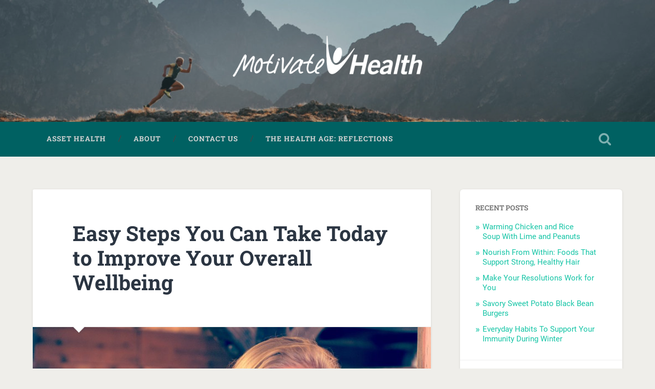

--- FILE ---
content_type: text/html; charset=UTF-8
request_url: https://blog.assethealth.com/easy-steps-you-can-take-today-to-improve-your-overall-wellbeing/
body_size: 10768
content:
<!DOCTYPE html>

<html lang="en">

	<head>
		
		<meta charset="UTF-8">
		<meta name="viewport" content="width=device-width, initial-scale=1.0, maximum-scale=1.0, user-scalable=no" >
						 
		<title>Easy Steps You Can Take Today to Improve Your Overall Wellbeing &#8211; Motivate Health</title>
<meta name='robots' content='max-image-preview:large' />
<link rel="alternate" type="application/rss+xml" title="Motivate Health &raquo; Feed" href="https://blog.assethealth.com/feed/" />
<link rel="alternate" type="application/rss+xml" title="Motivate Health &raquo; Comments Feed" href="https://blog.assethealth.com/comments/feed/" />
<script type="text/javascript">
/* <![CDATA[ */
window._wpemojiSettings = {"baseUrl":"https:\/\/s.w.org\/images\/core\/emoji\/15.0.3\/72x72\/","ext":".png","svgUrl":"https:\/\/s.w.org\/images\/core\/emoji\/15.0.3\/svg\/","svgExt":".svg","source":{"concatemoji":"https:\/\/blog.assethealth.com\/wp-includes\/js\/wp-emoji-release.min.js?ver=6.6.4"}};
/*! This file is auto-generated */
!function(i,n){var o,s,e;function c(e){try{var t={supportTests:e,timestamp:(new Date).valueOf()};sessionStorage.setItem(o,JSON.stringify(t))}catch(e){}}function p(e,t,n){e.clearRect(0,0,e.canvas.width,e.canvas.height),e.fillText(t,0,0);var t=new Uint32Array(e.getImageData(0,0,e.canvas.width,e.canvas.height).data),r=(e.clearRect(0,0,e.canvas.width,e.canvas.height),e.fillText(n,0,0),new Uint32Array(e.getImageData(0,0,e.canvas.width,e.canvas.height).data));return t.every(function(e,t){return e===r[t]})}function u(e,t,n){switch(t){case"flag":return n(e,"\ud83c\udff3\ufe0f\u200d\u26a7\ufe0f","\ud83c\udff3\ufe0f\u200b\u26a7\ufe0f")?!1:!n(e,"\ud83c\uddfa\ud83c\uddf3","\ud83c\uddfa\u200b\ud83c\uddf3")&&!n(e,"\ud83c\udff4\udb40\udc67\udb40\udc62\udb40\udc65\udb40\udc6e\udb40\udc67\udb40\udc7f","\ud83c\udff4\u200b\udb40\udc67\u200b\udb40\udc62\u200b\udb40\udc65\u200b\udb40\udc6e\u200b\udb40\udc67\u200b\udb40\udc7f");case"emoji":return!n(e,"\ud83d\udc26\u200d\u2b1b","\ud83d\udc26\u200b\u2b1b")}return!1}function f(e,t,n){var r="undefined"!=typeof WorkerGlobalScope&&self instanceof WorkerGlobalScope?new OffscreenCanvas(300,150):i.createElement("canvas"),a=r.getContext("2d",{willReadFrequently:!0}),o=(a.textBaseline="top",a.font="600 32px Arial",{});return e.forEach(function(e){o[e]=t(a,e,n)}),o}function t(e){var t=i.createElement("script");t.src=e,t.defer=!0,i.head.appendChild(t)}"undefined"!=typeof Promise&&(o="wpEmojiSettingsSupports",s=["flag","emoji"],n.supports={everything:!0,everythingExceptFlag:!0},e=new Promise(function(e){i.addEventListener("DOMContentLoaded",e,{once:!0})}),new Promise(function(t){var n=function(){try{var e=JSON.parse(sessionStorage.getItem(o));if("object"==typeof e&&"number"==typeof e.timestamp&&(new Date).valueOf()<e.timestamp+604800&&"object"==typeof e.supportTests)return e.supportTests}catch(e){}return null}();if(!n){if("undefined"!=typeof Worker&&"undefined"!=typeof OffscreenCanvas&&"undefined"!=typeof URL&&URL.createObjectURL&&"undefined"!=typeof Blob)try{var e="postMessage("+f.toString()+"("+[JSON.stringify(s),u.toString(),p.toString()].join(",")+"));",r=new Blob([e],{type:"text/javascript"}),a=new Worker(URL.createObjectURL(r),{name:"wpTestEmojiSupports"});return void(a.onmessage=function(e){c(n=e.data),a.terminate(),t(n)})}catch(e){}c(n=f(s,u,p))}t(n)}).then(function(e){for(var t in e)n.supports[t]=e[t],n.supports.everything=n.supports.everything&&n.supports[t],"flag"!==t&&(n.supports.everythingExceptFlag=n.supports.everythingExceptFlag&&n.supports[t]);n.supports.everythingExceptFlag=n.supports.everythingExceptFlag&&!n.supports.flag,n.DOMReady=!1,n.readyCallback=function(){n.DOMReady=!0}}).then(function(){return e}).then(function(){var e;n.supports.everything||(n.readyCallback(),(e=n.source||{}).concatemoji?t(e.concatemoji):e.wpemoji&&e.twemoji&&(t(e.twemoji),t(e.wpemoji)))}))}((window,document),window._wpemojiSettings);
/* ]]> */
</script>
<style id='wp-emoji-styles-inline-css' type='text/css'>

	img.wp-smiley, img.emoji {
		display: inline !important;
		border: none !important;
		box-shadow: none !important;
		height: 1em !important;
		width: 1em !important;
		margin: 0 0.07em !important;
		vertical-align: -0.1em !important;
		background: none !important;
		padding: 0 !important;
	}
</style>
<link rel='stylesheet' id='wp-block-library-css' href='https://blog.assethealth.com/wp-includes/css/dist/block-library/style.min.css?ver=6.6.4' type='text/css' media='all' />
<style id='classic-theme-styles-inline-css' type='text/css'>
/*! This file is auto-generated */
.wp-block-button__link{color:#fff;background-color:#32373c;border-radius:9999px;box-shadow:none;text-decoration:none;padding:calc(.667em + 2px) calc(1.333em + 2px);font-size:1.125em}.wp-block-file__button{background:#32373c;color:#fff;text-decoration:none}
</style>
<style id='global-styles-inline-css' type='text/css'>
:root{--wp--preset--aspect-ratio--square: 1;--wp--preset--aspect-ratio--4-3: 4/3;--wp--preset--aspect-ratio--3-4: 3/4;--wp--preset--aspect-ratio--3-2: 3/2;--wp--preset--aspect-ratio--2-3: 2/3;--wp--preset--aspect-ratio--16-9: 16/9;--wp--preset--aspect-ratio--9-16: 9/16;--wp--preset--color--black: #222;--wp--preset--color--cyan-bluish-gray: #abb8c3;--wp--preset--color--white: #fff;--wp--preset--color--pale-pink: #f78da7;--wp--preset--color--vivid-red: #cf2e2e;--wp--preset--color--luminous-vivid-orange: #ff6900;--wp--preset--color--luminous-vivid-amber: #fcb900;--wp--preset--color--light-green-cyan: #7bdcb5;--wp--preset--color--vivid-green-cyan: #00d084;--wp--preset--color--pale-cyan-blue: #8ed1fc;--wp--preset--color--vivid-cyan-blue: #0693e3;--wp--preset--color--vivid-purple: #9b51e0;--wp--preset--color--accent: #13C4A5;--wp--preset--color--dark-gray: #444;--wp--preset--color--medium-gray: #666;--wp--preset--color--light-gray: #888;--wp--preset--gradient--vivid-cyan-blue-to-vivid-purple: linear-gradient(135deg,rgba(6,147,227,1) 0%,rgb(155,81,224) 100%);--wp--preset--gradient--light-green-cyan-to-vivid-green-cyan: linear-gradient(135deg,rgb(122,220,180) 0%,rgb(0,208,130) 100%);--wp--preset--gradient--luminous-vivid-amber-to-luminous-vivid-orange: linear-gradient(135deg,rgba(252,185,0,1) 0%,rgba(255,105,0,1) 100%);--wp--preset--gradient--luminous-vivid-orange-to-vivid-red: linear-gradient(135deg,rgba(255,105,0,1) 0%,rgb(207,46,46) 100%);--wp--preset--gradient--very-light-gray-to-cyan-bluish-gray: linear-gradient(135deg,rgb(238,238,238) 0%,rgb(169,184,195) 100%);--wp--preset--gradient--cool-to-warm-spectrum: linear-gradient(135deg,rgb(74,234,220) 0%,rgb(151,120,209) 20%,rgb(207,42,186) 40%,rgb(238,44,130) 60%,rgb(251,105,98) 80%,rgb(254,248,76) 100%);--wp--preset--gradient--blush-light-purple: linear-gradient(135deg,rgb(255,206,236) 0%,rgb(152,150,240) 100%);--wp--preset--gradient--blush-bordeaux: linear-gradient(135deg,rgb(254,205,165) 0%,rgb(254,45,45) 50%,rgb(107,0,62) 100%);--wp--preset--gradient--luminous-dusk: linear-gradient(135deg,rgb(255,203,112) 0%,rgb(199,81,192) 50%,rgb(65,88,208) 100%);--wp--preset--gradient--pale-ocean: linear-gradient(135deg,rgb(255,245,203) 0%,rgb(182,227,212) 50%,rgb(51,167,181) 100%);--wp--preset--gradient--electric-grass: linear-gradient(135deg,rgb(202,248,128) 0%,rgb(113,206,126) 100%);--wp--preset--gradient--midnight: linear-gradient(135deg,rgb(2,3,129) 0%,rgb(40,116,252) 100%);--wp--preset--font-size--small: 16px;--wp--preset--font-size--medium: 20px;--wp--preset--font-size--large: 24px;--wp--preset--font-size--x-large: 42px;--wp--preset--font-size--regular: 18px;--wp--preset--font-size--larger: 32px;--wp--preset--spacing--20: 0.44rem;--wp--preset--spacing--30: 0.67rem;--wp--preset--spacing--40: 1rem;--wp--preset--spacing--50: 1.5rem;--wp--preset--spacing--60: 2.25rem;--wp--preset--spacing--70: 3.38rem;--wp--preset--spacing--80: 5.06rem;--wp--preset--shadow--natural: 6px 6px 9px rgba(0, 0, 0, 0.2);--wp--preset--shadow--deep: 12px 12px 50px rgba(0, 0, 0, 0.4);--wp--preset--shadow--sharp: 6px 6px 0px rgba(0, 0, 0, 0.2);--wp--preset--shadow--outlined: 6px 6px 0px -3px rgba(255, 255, 255, 1), 6px 6px rgba(0, 0, 0, 1);--wp--preset--shadow--crisp: 6px 6px 0px rgba(0, 0, 0, 1);}:where(.is-layout-flex){gap: 0.5em;}:where(.is-layout-grid){gap: 0.5em;}body .is-layout-flex{display: flex;}.is-layout-flex{flex-wrap: wrap;align-items: center;}.is-layout-flex > :is(*, div){margin: 0;}body .is-layout-grid{display: grid;}.is-layout-grid > :is(*, div){margin: 0;}:where(.wp-block-columns.is-layout-flex){gap: 2em;}:where(.wp-block-columns.is-layout-grid){gap: 2em;}:where(.wp-block-post-template.is-layout-flex){gap: 1.25em;}:where(.wp-block-post-template.is-layout-grid){gap: 1.25em;}.has-black-color{color: var(--wp--preset--color--black) !important;}.has-cyan-bluish-gray-color{color: var(--wp--preset--color--cyan-bluish-gray) !important;}.has-white-color{color: var(--wp--preset--color--white) !important;}.has-pale-pink-color{color: var(--wp--preset--color--pale-pink) !important;}.has-vivid-red-color{color: var(--wp--preset--color--vivid-red) !important;}.has-luminous-vivid-orange-color{color: var(--wp--preset--color--luminous-vivid-orange) !important;}.has-luminous-vivid-amber-color{color: var(--wp--preset--color--luminous-vivid-amber) !important;}.has-light-green-cyan-color{color: var(--wp--preset--color--light-green-cyan) !important;}.has-vivid-green-cyan-color{color: var(--wp--preset--color--vivid-green-cyan) !important;}.has-pale-cyan-blue-color{color: var(--wp--preset--color--pale-cyan-blue) !important;}.has-vivid-cyan-blue-color{color: var(--wp--preset--color--vivid-cyan-blue) !important;}.has-vivid-purple-color{color: var(--wp--preset--color--vivid-purple) !important;}.has-black-background-color{background-color: var(--wp--preset--color--black) !important;}.has-cyan-bluish-gray-background-color{background-color: var(--wp--preset--color--cyan-bluish-gray) !important;}.has-white-background-color{background-color: var(--wp--preset--color--white) !important;}.has-pale-pink-background-color{background-color: var(--wp--preset--color--pale-pink) !important;}.has-vivid-red-background-color{background-color: var(--wp--preset--color--vivid-red) !important;}.has-luminous-vivid-orange-background-color{background-color: var(--wp--preset--color--luminous-vivid-orange) !important;}.has-luminous-vivid-amber-background-color{background-color: var(--wp--preset--color--luminous-vivid-amber) !important;}.has-light-green-cyan-background-color{background-color: var(--wp--preset--color--light-green-cyan) !important;}.has-vivid-green-cyan-background-color{background-color: var(--wp--preset--color--vivid-green-cyan) !important;}.has-pale-cyan-blue-background-color{background-color: var(--wp--preset--color--pale-cyan-blue) !important;}.has-vivid-cyan-blue-background-color{background-color: var(--wp--preset--color--vivid-cyan-blue) !important;}.has-vivid-purple-background-color{background-color: var(--wp--preset--color--vivid-purple) !important;}.has-black-border-color{border-color: var(--wp--preset--color--black) !important;}.has-cyan-bluish-gray-border-color{border-color: var(--wp--preset--color--cyan-bluish-gray) !important;}.has-white-border-color{border-color: var(--wp--preset--color--white) !important;}.has-pale-pink-border-color{border-color: var(--wp--preset--color--pale-pink) !important;}.has-vivid-red-border-color{border-color: var(--wp--preset--color--vivid-red) !important;}.has-luminous-vivid-orange-border-color{border-color: var(--wp--preset--color--luminous-vivid-orange) !important;}.has-luminous-vivid-amber-border-color{border-color: var(--wp--preset--color--luminous-vivid-amber) !important;}.has-light-green-cyan-border-color{border-color: var(--wp--preset--color--light-green-cyan) !important;}.has-vivid-green-cyan-border-color{border-color: var(--wp--preset--color--vivid-green-cyan) !important;}.has-pale-cyan-blue-border-color{border-color: var(--wp--preset--color--pale-cyan-blue) !important;}.has-vivid-cyan-blue-border-color{border-color: var(--wp--preset--color--vivid-cyan-blue) !important;}.has-vivid-purple-border-color{border-color: var(--wp--preset--color--vivid-purple) !important;}.has-vivid-cyan-blue-to-vivid-purple-gradient-background{background: var(--wp--preset--gradient--vivid-cyan-blue-to-vivid-purple) !important;}.has-light-green-cyan-to-vivid-green-cyan-gradient-background{background: var(--wp--preset--gradient--light-green-cyan-to-vivid-green-cyan) !important;}.has-luminous-vivid-amber-to-luminous-vivid-orange-gradient-background{background: var(--wp--preset--gradient--luminous-vivid-amber-to-luminous-vivid-orange) !important;}.has-luminous-vivid-orange-to-vivid-red-gradient-background{background: var(--wp--preset--gradient--luminous-vivid-orange-to-vivid-red) !important;}.has-very-light-gray-to-cyan-bluish-gray-gradient-background{background: var(--wp--preset--gradient--very-light-gray-to-cyan-bluish-gray) !important;}.has-cool-to-warm-spectrum-gradient-background{background: var(--wp--preset--gradient--cool-to-warm-spectrum) !important;}.has-blush-light-purple-gradient-background{background: var(--wp--preset--gradient--blush-light-purple) !important;}.has-blush-bordeaux-gradient-background{background: var(--wp--preset--gradient--blush-bordeaux) !important;}.has-luminous-dusk-gradient-background{background: var(--wp--preset--gradient--luminous-dusk) !important;}.has-pale-ocean-gradient-background{background: var(--wp--preset--gradient--pale-ocean) !important;}.has-electric-grass-gradient-background{background: var(--wp--preset--gradient--electric-grass) !important;}.has-midnight-gradient-background{background: var(--wp--preset--gradient--midnight) !important;}.has-small-font-size{font-size: var(--wp--preset--font-size--small) !important;}.has-medium-font-size{font-size: var(--wp--preset--font-size--medium) !important;}.has-large-font-size{font-size: var(--wp--preset--font-size--large) !important;}.has-x-large-font-size{font-size: var(--wp--preset--font-size--x-large) !important;}
:where(.wp-block-post-template.is-layout-flex){gap: 1.25em;}:where(.wp-block-post-template.is-layout-grid){gap: 1.25em;}
:where(.wp-block-columns.is-layout-flex){gap: 2em;}:where(.wp-block-columns.is-layout-grid){gap: 2em;}
:root :where(.wp-block-pullquote){font-size: 1.5em;line-height: 1.6;}
</style>
<link rel='stylesheet' id='baskerville_googleFonts-css' href='https://blog.assethealth.com/wp-content/themes/baskerville/assets/css/fonts.css?ver=6.6.4' type='text/css' media='all' />
<link rel='stylesheet' id='baskerville_style-css' href='https://blog.assethealth.com/wp-content/themes/baskerville/style.css?ver=2.2.2' type='text/css' media='all' />
<script type="text/javascript" src="https://blog.assethealth.com/wp-includes/js/jquery/jquery.min.js?ver=3.7.1" id="jquery-core-js"></script>
<script type="text/javascript" src="https://blog.assethealth.com/wp-includes/js/jquery/jquery-migrate.min.js?ver=3.4.1" id="jquery-migrate-js"></script>
<script type="text/javascript" src="https://blog.assethealth.com/wp-includes/js/imagesloaded.min.js?ver=5.0.0" id="imagesloaded-js"></script>
<script type="text/javascript" src="https://blog.assethealth.com/wp-includes/js/masonry.min.js?ver=4.2.2" id="masonry-js"></script>
<script type="text/javascript" src="https://blog.assethealth.com/wp-content/themes/baskerville/assets/js/jquery.flexslider-min.js?ver=2.7.2" id="baskerville_flexslider-js"></script>
<script type="text/javascript" src="https://blog.assethealth.com/wp-content/themes/baskerville/assets/js/global.js?ver=2.2.2" id="baskerville_global-js"></script>
<link rel="https://api.w.org/" href="https://blog.assethealth.com/wp-json/" /><link rel="alternate" title="JSON" type="application/json" href="https://blog.assethealth.com/wp-json/wp/v2/posts/1707" /><link rel="EditURI" type="application/rsd+xml" title="RSD" href="https://blog.assethealth.com/xmlrpc.php?rsd" />
<meta name="generator" content="WordPress 6.6.4" />
<link rel="canonical" href="https://blog.assethealth.com/easy-steps-you-can-take-today-to-improve-your-overall-wellbeing/" />
<link rel='shortlink' href='https://blog.assethealth.com/?p=1707' />
<link rel="alternate" title="oEmbed (JSON)" type="application/json+oembed" href="https://blog.assethealth.com/wp-json/oembed/1.0/embed?url=https%3A%2F%2Fblog.assethealth.com%2Feasy-steps-you-can-take-today-to-improve-your-overall-wellbeing%2F" />
<link rel="alternate" title="oEmbed (XML)" type="text/xml+oembed" href="https://blog.assethealth.com/wp-json/oembed/1.0/embed?url=https%3A%2F%2Fblog.assethealth.com%2Feasy-steps-you-can-take-today-to-improve-your-overall-wellbeing%2F&#038;format=xml" />
<link rel="alternate" type="application/feed+json" title="Motivate Health &raquo; JSON Feed" href="https://blog.assethealth.com/feed/json/" />
<link rel="apple-touch-icon" sizes="180x180" href="/wp-content/uploads/fbrfg/apple-touch-icon.png">
<link rel="icon" type="image/png" sizes="32x32" href="/wp-content/uploads/fbrfg/favicon-32x32.png">
<link rel="icon" type="image/png" sizes="16x16" href="/wp-content/uploads/fbrfg/favicon-16x16.png">
<link rel="manifest" href="/wp-content/uploads/fbrfg/site.webmanifest">
<link rel="mask-icon" href="/wp-content/uploads/fbrfg/safari-pinned-tab.svg" color="#5bbad5">
<link rel="shortcut icon" href="/wp-content/uploads/fbrfg/favicon.ico">
<meta name="msapplication-TileColor" content="#da532c">
<meta name="msapplication-config" content="/wp-content/uploads/fbrfg/browserconfig.xml">
<meta name="theme-color" content="#ffffff"><style type="text/css" id="custom-background-css">
body.custom-background { background-color: #efeeea; }
</style>
			<style type="text/css" id="wp-custom-css">
			.bg-dark {
    background-color: #006162;
}
.main-menu > li > a {
    color: #d4d4d4;
}		</style>
			
	</head>
	
	<body class="post-template-default single single-post postid-1707 single-format-standard custom-background has-featured-image single single-post">

		
		<a class="skip-link button" href="#site-content">Skip to the content</a>
	
		<div class="header section small-padding bg-dark bg-image" style="background-image: url( https://blog.assethealth.com/wp-content/uploads/2020/04/cropped-runn-scaled-1.jpg );">
		
			<div class="cover"></div>
			
			<div class="header-search-block bg-graphite hidden">
				<form role="search"  method="get" class="searchform" action="https://blog.assethealth.com/">
	<label for="search-form-6969daa489d00">
		<span class="screen-reader-text">Search for:</span>
		<input type="search" id="search-form-6969daa489d00" class="search-field" placeholder="Search form" value="" name="s" />
	</label>
	<input type="submit" class="searchsubmit" value="Search" />
</form>
			</div><!-- .header-search-block -->
					
			<div class="header-inner section-inner">
			
				
					<div class="blog-title">
						<a class="logo" href="https://blog.assethealth.com/" rel="home">
							<img src="https://blog.assethealth.com/wp-content/uploads/2019/12/Blog_Logo_MotivateHealth_Reverse.png">
							<span class="screen-reader-text">Motivate Health</span>
						</a>
					</div>
		
											
			</div><!-- .header-inner -->
						
		</div><!-- .header -->
		
		<div class="navigation section no-padding bg-dark">
		
			<div class="navigation-inner section-inner">
			
				<button class="nav-toggle toggle fleft hidden">
					
					<div class="bar"></div>
					<div class="bar"></div>
					<div class="bar"></div>
					
				</button>
						
				<ul class="main-menu">
				
					<li id="menu-item-4056" class="menu-item menu-item-type-custom menu-item-object-custom menu-item-4056"><a href="https://corporate.assethealth.com">Asset Health</a></li>
<li id="menu-item-4055" class="menu-item menu-item-type-post_type menu-item-object-page menu-item-4055"><a href="https://blog.assethealth.com/about-2/">About</a></li>
<li id="menu-item-93" class="menu-item menu-item-type-post_type menu-item-object-page menu-item-93"><a href="https://blog.assethealth.com/contact-us/">Contact Us</a></li>
<li id="menu-item-4063" class="menu-item menu-item-type-taxonomy menu-item-object-category menu-item-4063"><a href="https://blog.assethealth.com/category/industry-insights/">The Health Age: Reflections</a></li>
											
				</ul><!-- .main-menu -->
				 
				<button class="search-toggle toggle fright">
					<span class="screen-reader-text">Toggle search field</span>
				</button>
				 
				<div class="clear"></div>
				 
			</div><!-- .navigation-inner -->
			
		</div><!-- .navigation -->
		
		<div class="mobile-navigation section bg-graphite no-padding hidden">
					
			<ul class="mobile-menu">
			
				<li class="menu-item menu-item-type-custom menu-item-object-custom menu-item-4056"><a href="https://corporate.assethealth.com">Asset Health</a></li>
<li class="menu-item menu-item-type-post_type menu-item-object-page menu-item-4055"><a href="https://blog.assethealth.com/about-2/">About</a></li>
<li class="menu-item menu-item-type-post_type menu-item-object-page menu-item-93"><a href="https://blog.assethealth.com/contact-us/">Contact Us</a></li>
<li class="menu-item menu-item-type-taxonomy menu-item-object-category menu-item-4063"><a href="https://blog.assethealth.com/category/industry-insights/">The Health Age: Reflections</a></li>
										
			 </ul><!-- .main-menu -->
		
		</div><!-- .mobile-navigation -->
<div class="wrapper section medium-padding" id="site-content">
										
	<div class="section-inner">
	
		<div class="content fleft">
												        
									
				<div id="post-1707" class="post-1707 post type-post status-publish format-standard has-post-thumbnail hentry category-company-culture category-corporate-culture category-employee-engagement category-employee-wellbeing tag-exercise tag-fruits tag-health tag-hike tag-homemade-meal tag-improve-health tag-mindful-eating tag-nature tag-outdoors tag-sugar tag-vegetables tag-water tag-wellbeing tag-wellness tag-workout">

									
					<div class="post-header">

												
						    <h1 class="post-title"><a href="https://blog.assethealth.com/easy-steps-you-can-take-today-to-improve-your-overall-wellbeing/" rel="bookmark">Easy Steps You Can Take Today to Improve Your Overall Wellbeing</a></h1>

											    
					</div><!-- .post-header -->
					
										
						<div class="featured-media">
						
							<img width="945" height="630" src="https://blog.assethealth.com/wp-content/uploads/2016/11/rsz_photo-1477524076598-003de1c88dff-945x630.jpg" class="attachment-post-image size-post-image wp-post-image" alt="" decoding="async" fetchpriority="high" srcset="https://blog.assethealth.com/wp-content/uploads/2016/11/rsz_photo-1477524076598-003de1c88dff-945x630.jpg 945w, https://blog.assethealth.com/wp-content/uploads/2016/11/rsz_photo-1477524076598-003de1c88dff-300x200.jpg 300w, https://blog.assethealth.com/wp-content/uploads/2016/11/rsz_photo-1477524076598-003de1c88dff-768x512.jpg 768w, https://blog.assethealth.com/wp-content/uploads/2016/11/rsz_photo-1477524076598-003de1c88dff-1024x683.jpg 1024w, https://blog.assethealth.com/wp-content/uploads/2016/11/rsz_photo-1477524076598-003de1c88dff-600x400.jpg 600w" sizes="(max-width: 945px) 100vw, 945px" />									
						</div><!-- .featured-media -->
					
																			                                    	    
					<div class="post-content">
						
						<p>When it comes to feeling healthy, it’s important to focus on the physical, mental and social aspects of life. Here is a list of easy steps you can take today to help enhance your overall wellbeing without overextending yourself or breaking the bank.</p>
<ol>
<li><strong>Eat your greens.</strong></li>
</ol>
<p>Almost everybody has been told how important it is to eat their vegetables and the old saying is true. Eating a diet rich in a variety of vegetables and leafy greens can:<a href="http://motivatehealth.com/wp-content/uploads/2016/11/photo-1472926373053-51b220987527.jpg"><img decoding="async" class="alignright size-full wp-image-1719" src="http://motivatehealth.com/wp-content/uploads/2016/11/photo-1472926373053-51b220987527.jpg" alt="" width="6016" height="4016" /></a></p>
<ul>
<li>Reduce your risk for certain cancers and other diseases</li>
<li>Help prevent weight gain and help you maintain a healthy weight</li>
<li>Help lower blood pressure</li>
<li>Lower your risk for type 2 diabetes</li>
<li>Lower your risk for premature death</li>
<li>Aid in treating digestive issues</li>
<li>Keep your eyes healthy and may help prevent age-related eye diseases</li>
<li>Reduce your risk for developing kidney stones</li>
<li>Help to decrease bone loss</li>
<li>Help you get the vitamins, minerals, fiber and nutrients that are vital to your overall wellbeing</li>
</ul>
<p>An easy way to sneak in a serving of greens is by adding a handful of spinach or kale to a smoothie. Drinking a smoothie first thing in the morning is a tasty way to start your day with a healthy serving of fruits and veggies.</p>
<p>Try combining one frozen banana, 1 cup frozen fruit (berries, mango, pineapple, etc.), 1 cup greens and 1 ½ cups milk of choice. Then blend and enjoy!</p>
<p><strong>2. Spend time with loved ones.</strong></p>
<p><a href="http://motivatehealth.com/wp-content/uploads/2016/11/photo-1444665283089-f1f68ad1d1dc.jpg"><img decoding="async" class="alignright size-medium wp-image-1722" src="http://motivatehealth.com/wp-content/uploads/2016/11/photo-1444665283089-f1f68ad1d1dc-300x200.jpg" alt="" width="300" height="200" srcset="https://blog.assethealth.com/wp-content/uploads/2016/11/photo-1444665283089-f1f68ad1d1dc-300x200.jpg 300w, https://blog.assethealth.com/wp-content/uploads/2016/11/photo-1444665283089-f1f68ad1d1dc-768x512.jpg 768w, https://blog.assethealth.com/wp-content/uploads/2016/11/photo-1444665283089-f1f68ad1d1dc-1024x683.jpg 1024w, https://blog.assethealth.com/wp-content/uploads/2016/11/photo-1444665283089-f1f68ad1d1dc-945x630.jpg 945w, https://blog.assethealth.com/wp-content/uploads/2016/11/photo-1444665283089-f1f68ad1d1dc-600x400.jpg 600w" sizes="(max-width: 300px) 100vw, 300px" /></a>Spending time with a close friend or family member can be a wonderful way to de-stress and have some fun. Today, make plans with a loved one and <a href="http://motivatehealth.com/the-american-dream-and-why-we-should-care-about-cortisol/">engage in a healthy activity together</a>. Maybe go for a walk and catch up while you exercise, enjoy a healthy homemade meal and test out that new recipe you’ve been wanting to try, or if your loved one lives far away, plan a phone or a video call date.</p>
<p><strong>3. Take time for yourself.<a href="http://motivatehealth.com/wp-content/uploads/2016/11/photo-1477724902304-4d75535625a0.jpg"><img loading="lazy" decoding="async" class="alignright size-full wp-image-1723" src="http://motivatehealth.com/wp-content/uploads/2016/11/photo-1477724902304-4d75535625a0.jpg" alt="" width="5472" height="3648" /></a></strong></p>
<p>Everybody has five minutes to take for themselves. Somedays it might take more effort than others to schedule “me time,” but today, make the effort. Try meditating, working on a hobby, listening to music or reading a book. Taking the time to connect with yourself, de-stress and do something you enjoy is an important part of functioning at your optimal level. Any time you spend pampering yourself can also benefit those you care about, too, because you will be happier and healthier.</p>
<p><strong>4. Enjoy a workout.<a href="http://motivatehealth.com/wp-content/uploads/2016/11/photo-1473022082832-5a30701d4f2c.jpg"><img loading="lazy" decoding="async" class="alignright size-medium wp-image-1724" src="http://motivatehealth.com/wp-content/uploads/2016/11/photo-1473022082832-5a30701d4f2c-300x200.jpg" alt="" width="300" height="200" srcset="https://blog.assethealth.com/wp-content/uploads/2016/11/photo-1473022082832-5a30701d4f2c-300x200.jpg 300w, https://blog.assethealth.com/wp-content/uploads/2016/11/photo-1473022082832-5a30701d4f2c-768x512.jpg 768w, https://blog.assethealth.com/wp-content/uploads/2016/11/photo-1473022082832-5a30701d4f2c-1024x683.jpg 1024w, https://blog.assethealth.com/wp-content/uploads/2016/11/photo-1473022082832-5a30701d4f2c-945x630.jpg 945w, https://blog.assethealth.com/wp-content/uploads/2016/11/photo-1473022082832-5a30701d4f2c-600x400.jpg 600w" sizes="(max-width: 300px) 100vw, 300px" /></a> </strong></p>
<p>Research has shown regular physical activity can maintain and even improve your health. For example, exercise can help you manage and prevent diseases such as heart disease, diabetes and osteoporosis.</p>
<p>There are plenty of <a href="http://motivatehealth.com/ice-cream-shops-may-have-the-model-for-more-exercise/">different ways</a> to get active. The key is to find activities that make <em>you</em> happy. If you prefer individual activities, try swimming, running or walking. If you enjoy two-person activities, try dancing or tennis. If team or group activities pique your interest, try a sport such as basketball or join an exercise class like Pilates or yoga. And if you don’t have time to devote a solid half-hour or hour to fitness today, try breaking it up into three 10-minute blocks throughout the day.</p>
<p>Regardless of which form of exercise you choose, remember working out is about showing yourself some love and improving your overall wellbeing – it’s not a punishment.</p>
<p><strong>5. Pay attention to your added sugar intake. </strong></p>
<p>To eat a diet full of added sugar, you don’t have to regularly guzzle soda or devour cupcakes. Added sugar is simply that: added. It is added to several products you wouldn’t suspect including foods considered “healthy,” such as cereals, breads, fruit juices, granola bars, condiments, pasta sauces and salad dressings. To be clear, eating fresh fruits, vegetables and dairy that contain natural sugar is part of a healthy and balanced diet. However, sugars removed from their original sources, refined and added to foods should be avoided.</p>
<p><a href="http://www.heart.org/HEARTORG/HealthyLiving/HealthyEating/Nutrition/Added-Sugars_UCM_305858_Article.jsp#.WCNtrC0rKHs">The American Heart Association</a> recommends:<a href="http://motivatehealth.com/wp-content/uploads/2016/11/photo-1468577760773-139c2f1c335f.jpg"><img loading="lazy" decoding="async" class="alignright size-full wp-image-1726" src="http://motivatehealth.com/wp-content/uploads/2016/11/photo-1468577760773-139c2f1c335f.jpg" alt="" width="6000" height="4000" /></a></p>
<ul>
<li>No more than 6 teaspoons (24 grams) or 100 calories of added sugar for the average woman per day</li>
<li>No more than 9 teaspoons (36 grams) or 150 calories of added sugar for the average man per day</li>
</ul>
<p>Reducing added sugar from your diet has the potential to:</p>
<ul>
<li>Enhance your mental clarity and focus at work</li>
<li>Shrink your risk for developing type 2 diabetes</li>
<li>Help you manage a healthy weight</li>
<li>Encourage better sleep and quality rest</li>
<li>Support healthy skin</li>
<li>Reduce your risk for heart disease,</li>
<li>Lower your risk for Alzheimer’s and dementia</li>
<li>Increase your overall energy</li>
</ul>
<p><strong>6. Spend some time outdoors. </strong></p>
<p>Scientists are starting to unearth evidence that spending time in nature has a deep impact on the human brain and behavior. Spending time <a href="http://motivatehealth.com/the-power-of-nature-to-nurture/">outside</a> can be an opportunity for reflection that can enhance many areas of your life.<a href="http://motivatehealth.com/wp-content/uploads/2016/11/photo-1478555718543-a87aa261dbc4.jpg"><img loading="lazy" decoding="async" class="alignright size-medium wp-image-1727" src="http://motivatehealth.com/wp-content/uploads/2016/11/photo-1478555718543-a87aa261dbc4-300x225.jpg" alt="" width="300" height="225" srcset="https://blog.assethealth.com/wp-content/uploads/2016/11/photo-1478555718543-a87aa261dbc4-300x225.jpg 300w, https://blog.assethealth.com/wp-content/uploads/2016/11/photo-1478555718543-a87aa261dbc4-768x576.jpg 768w, https://blog.assethealth.com/wp-content/uploads/2016/11/photo-1478555718543-a87aa261dbc4-1024x768.jpg 1024w, https://blog.assethealth.com/wp-content/uploads/2016/11/photo-1478555718543-a87aa261dbc4-945x709.jpg 945w, https://blog.assethealth.com/wp-content/uploads/2016/11/photo-1478555718543-a87aa261dbc4-600x450.jpg 600w" sizes="(max-width: 300px) 100vw, 300px" /></a></p>
<p>While scientists believe nature has an important role in supporting our total wellbeing, we live in a society where people spend an increasing amount of time indoors and online. Discoveries about how nature improves our brains adds legitimacy for spending more time in nature to lead happier, healthier and more mindful lives.</p>
<p>Below are some ways science shows how being in nature affects our brains and bodies. Being outside can:</p>
<ul>
<li>Decrease stress</li>
<li>Make you happier and less brooding</li>
<li>May help you be kind and generous</li>
<li>Make you feel more alive</li>
</ul>
<p><strong>7. Hydrate, hydrate, hydrate. <a href="http://motivatehealth.com/wp-content/uploads/2016/11/bigstock-135378410.jpg"><img loading="lazy" decoding="async" class="alignright size-medium wp-image-1728" src="http://motivatehealth.com/wp-content/uploads/2016/11/bigstock-135378410-300x200.jpg" alt="" width="300" height="200" srcset="https://blog.assethealth.com/wp-content/uploads/2016/11/bigstock-135378410-300x200.jpg 300w, https://blog.assethealth.com/wp-content/uploads/2016/11/bigstock-135378410-768x512.jpg 768w, https://blog.assethealth.com/wp-content/uploads/2016/11/bigstock-135378410-1024x683.jpg 1024w, https://blog.assethealth.com/wp-content/uploads/2016/11/bigstock-135378410-945x630.jpg 945w, https://blog.assethealth.com/wp-content/uploads/2016/11/bigstock-135378410-600x400.jpg 600w" sizes="(max-width: 300px) 100vw, 300px" /></a></strong></p>
<p>Being dehydrated can negatively impact your body and mind in a multitude of ways. Today, try drinking H20 instead of sugary beverages like juice or soda. If you must have caffeine, opt for black coffee or tea.</p>
<p><strong>8. Eat mindfully. </strong></p>
<p>Maintaining a healthy diet isn’t always easy. With limited time, it can be even harder to focus on what you’re putting into your body. <a href="http://motivatehealth.com/mindful-snacking-without-really-thinking-about-it/">Mindful eating</a> is all about eating with intention – the intention to care for your health and pay attention to how food affects your body. Eating a meal should be an enjoyable process and should not be rushed, so avoid eating while multitasking, such as while watching TV or working on the computer. Try practicing mindful eating today and take your time to savor every bite. Here are a few ways to help you slow down the meal process:<a href="http://motivatehealth.com/wp-content/uploads/2016/11/bigstock-Closeup-shot-of-young-women-ea-106934981.jpg"><img loading="lazy" decoding="async" class="alignright size-medium wp-image-1729" src="http://motivatehealth.com/wp-content/uploads/2016/11/bigstock-Closeup-shot-of-young-women-ea-106934981-300x199.jpg" alt="" width="300" height="199" srcset="https://blog.assethealth.com/wp-content/uploads/2016/11/bigstock-Closeup-shot-of-young-women-ea-106934981-300x199.jpg 300w, https://blog.assethealth.com/wp-content/uploads/2016/11/bigstock-Closeup-shot-of-young-women-ea-106934981-768x510.jpg 768w, https://blog.assethealth.com/wp-content/uploads/2016/11/bigstock-Closeup-shot-of-young-women-ea-106934981-1024x680.jpg 1024w, https://blog.assethealth.com/wp-content/uploads/2016/11/bigstock-Closeup-shot-of-young-women-ea-106934981-945x628.jpg 945w, https://blog.assethealth.com/wp-content/uploads/2016/11/bigstock-Closeup-shot-of-young-women-ea-106934981-600x398.jpg 600w" sizes="(max-width: 300px) 100vw, 300px" /></a></p>
<ul>
<li>Set a timer for 15 to 30 minutes and take that time to enjoy your food fully.</li>
<li>Chew slowly and take smaller bites.</li>
<li>To switch things up, try eating with your non-dominant hand.</li>
</ul>
<p><strong>9. Prepare a homemade meal.<a href="http://motivatehealth.com/wp-content/uploads/2016/11/rsz_img_0517_4-602-1.jpg"><img loading="lazy" decoding="async" class="alignright size-medium wp-image-1731" src="http://motivatehealth.com/wp-content/uploads/2016/11/rsz_img_0517_4-602-1-300x200.jpg" alt="" width="300" height="200" srcset="https://blog.assethealth.com/wp-content/uploads/2016/11/rsz_img_0517_4-602-1-300x200.jpg 300w, https://blog.assethealth.com/wp-content/uploads/2016/11/rsz_img_0517_4-602-1-768x512.jpg 768w, https://blog.assethealth.com/wp-content/uploads/2016/11/rsz_img_0517_4-602-1-1024x683.jpg 1024w, https://blog.assethealth.com/wp-content/uploads/2016/11/rsz_img_0517_4-602-1-945x630.jpg 945w, https://blog.assethealth.com/wp-content/uploads/2016/11/rsz_img_0517_4-602-1-600x400.jpg 600w" sizes="(max-width: 300px) 100vw, 300px" /></a> </strong></p>
<p>Save money and promote peace of mind by eating at home tonight. When you prepare your food at home, you know exactly what is going into your body because you can control it. It’s also a way to avoid highly processed meals full of empty calories, like fast food. Taking the time to cultivate your culinary skills and try out new recipes can be an enjoyable way to spend the evening.</p>
<div style="font-size: 70%; font-style: italic;">Sources</div>
<div style="font-size: 70%; font-style: italic;">
<p>http://www.webmd.com/diet/healthy-kitchen-11/leafy-greens-rated<br />
http://www.heart.org/HEARTORG/HealthyLiving/HealthyEating/Nutrition/Added-Sugars_UCM_305858_Article.jsp#.WCNtrC0rKHs<br />
http://bjsm.bmj.com/content/early/2015/05/07/bjsports-2015-094911.full<br />
http://www.ncbi.nlm.nih.gov/pubmed/14972061<br />
http://bjsm.bmj.com/content/early/2015/05/07/bjsports-2015-094911.full<br />
http://www.webmd.com/sleep-disorders/excessive-sleepiness-10/diabetes-lack-of-sleep<br />
http://www.ncbi.nlm.nih.gov/pmc/articles/PMC3583887/<br />
http://www.ncbi.nlm.nih.gov/pubmed/25533006<br />
http://www.ncbi.nlm.nih.gov/pubmed/20361171<br />
http://www.ncbi.nlm.nih.gov/pmc/articles/PMC2551664/<br />
http://www.ncbi.nlm.nih.gov/pubmed/20693348<br />
http://www.ncbi.nlm.nih.gov/pubmed/12088740<br />
http://www.ncbi.nlm.nih.gov/pubmed/22473784<br />
http://www.ncbi.nlm.nih.gov/pubmed/12088740<br />
http://www.ncbi.nlm.nih.gov/pmc/articles/PMC3990543/<br />
http://www.ncbi.nlm.nih.gov/pmc/articles/PMC2551664/<br />
http://www.dec.ny.gov/lands/90720.html#Reference<br />
http://www.health.harvard.edu/staying-healthy/mindful-eating<br />
http://www.hindawi.com/journals/ecam/2014/834360/<br />
http://www.sciencedirect.com/science/article/pii/S0272494413000959<br />
http://www.sciencedirect.com/science/article/pii/S0272494405801847<br />
http://www.fs.fed.us/pnw/about/programs/gsv/pdfs/health_and_wellness.pdf</p>
</div>
						
						<div class="clear"></div>
									        
					</div><!-- .post-content -->
					            					
					<div class="post-meta-container">
						
						<div class="post-author">
						
							<div class="post-author-content">
							
								<h4>Jessica Malen</h4>
								
																
								<div class="author-links">
									
									<a class="author-link-posts" href="https://blog.assethealth.com/author/jmalen/">Author archive</a>
									
																		
								</div><!-- .author-links -->
							
							</div><!-- .post-author-content -->
						
						</div><!-- .post-author -->
						
						<div class="post-meta">
						
							<p class="post-date">November 30, 2016</p>
							
														
							<p class="post-categories"><a href="https://blog.assethealth.com/category/company-culture/" rel="category tag">Company Culture</a>, <a href="https://blog.assethealth.com/category/corporate-culture/" rel="category tag">Corporate Culture</a>, <a href="https://blog.assethealth.com/category/corporate-culture/employee-engagement/" rel="category tag">Employee engagement</a>, <a href="https://blog.assethealth.com/category/employee-wellbeing/" rel="category tag">Employee Wellbeing</a></p>
							
															<p class="post-tags"><a href="https://blog.assethealth.com/tag/exercise/" rel="tag">exercise</a>, <a href="https://blog.assethealth.com/tag/fruits/" rel="tag">Fruits</a>, <a href="https://blog.assethealth.com/tag/health/" rel="tag">health</a>, <a href="https://blog.assethealth.com/tag/hike/" rel="tag">hike</a>, <a href="https://blog.assethealth.com/tag/homemade-meal/" rel="tag">Homemade meal</a>, <a href="https://blog.assethealth.com/tag/improve-health/" rel="tag">Improve health</a>, <a href="https://blog.assethealth.com/tag/mindful-eating/" rel="tag">mindful eating</a>, <a href="https://blog.assethealth.com/tag/nature/" rel="tag">Nature</a>, <a href="https://blog.assethealth.com/tag/outdoors/" rel="tag">Outdoors</a>, <a href="https://blog.assethealth.com/tag/sugar/" rel="tag">sugar</a>, <a href="https://blog.assethealth.com/tag/vegetables/" rel="tag">Vegetables</a>, <a href="https://blog.assethealth.com/tag/water/" rel="tag">Water</a>, <a href="https://blog.assethealth.com/tag/wellbeing/" rel="tag">wellbeing</a>, <a href="https://blog.assethealth.com/tag/wellness/" rel="tag">wellness</a>, <a href="https://blog.assethealth.com/tag/workout/" rel="tag">workout</a></p>
														
							<div class="clear"></div>
							
							<div class="post-nav">
							
																
									<a class="post-nav-prev" href="https://blog.assethealth.com/become-a-productivity-pro-with-a-cup-of-joe/">Previous post</a>
							
																		
									<a class="post-nav-next" href="https://blog.assethealth.com/your-diy-holiday-gift-guide/">Next post</a>
							
																		
								<div class="clear"></div>
							
							</div><!-- .post-nav -->
						
						</div><!-- .post-meta -->
						
						<div class="clear"></div>
							
					</div><!-- .post-meta-container -->
																		
					

	<p class="nocomments">Comments are closed.</p>
	

												                        
						
			</div><!-- .post -->
		
		</div><!-- .content -->
		
		
	<div class="sidebar fright" role="complementary">
	
		
		<div class="widget widget_recent_entries"><div class="widget-content">
		<h3 class="widget-title">Recent Posts</h3>
		<ul>
											<li>
					<a href="https://blog.assethealth.com/warming-chicken-and-rice-soup-with-lime-and-peanuts/">Warming Chicken and Rice Soup With Lime and Peanuts </a>
									</li>
											<li>
					<a href="https://blog.assethealth.com/eating-for-healthy-hair/">Nourish From Within: Foods That Support Strong, Healthy Hair</a>
									</li>
											<li>
					<a href="https://blog.assethealth.com/make-your-resolutions-work-for-you/">Make Your Resolutions Work for You </a>
									</li>
											<li>
					<a href="https://blog.assethealth.com/savory-sweet-potato-black-bean-burgers/">Savory Sweet Potato Black Bean Burgers </a>
									</li>
											<li>
					<a href="https://blog.assethealth.com/everyday-habits-to-support-your-immunity-during-winter/">Everyday Habits To Support Your Immunity During Winter </a>
									</li>
					</ul>

		</div><div class="clear"></div></div><div class="widget widget_search"><div class="widget-content"><h3 class="widget-title">Search</h3><form role="search"  method="get" class="searchform" action="https://blog.assethealth.com/">
	<label for="search-form-6969daa4974a8">
		<span class="screen-reader-text">Search for:</span>
		<input type="search" id="search-form-6969daa4974a8" class="search-field" placeholder="Search form" value="" name="s" />
	</label>
	<input type="submit" class="searchsubmit" value="Search" />
</form>
</div><div class="clear"></div></div><div class="widget widget_categories"><div class="widget-content"><h3 class="widget-title">Categories</h3>
			<ul>
					<li class="cat-item cat-item-381"><a href="https://blog.assethealth.com/category/asset-health-talk/">Asset Health Talk</a>
</li>
	<li class="cat-item cat-item-2"><a href="https://blog.assethealth.com/category/company-culture/">Company Culture</a>
</li>
	<li class="cat-item cat-item-3"><a href="https://blog.assethealth.com/category/corporate-culture/">Corporate Culture</a>
</li>
	<li class="cat-item cat-item-4"><a href="https://blog.assethealth.com/category/corporate-culture/employee-engagement/">Employee engagement</a>
</li>
	<li class="cat-item cat-item-33"><a href="https://blog.assethealth.com/category/employee-wellbeing/">Employee Wellbeing</a>
</li>
	<li class="cat-item cat-item-120"><a href="https://blog.assethealth.com/category/engagement/">Engagement</a>
</li>
	<li class="cat-item cat-item-806"><a href="https://blog.assethealth.com/category/financial-wellbeing/">Financial Wellbeing</a>
</li>
	<li class="cat-item cat-item-319"><a href="https://blog.assethealth.com/category/local-spotlight/">Local Wellness Spotlight</a>
</li>
	<li class="cat-item cat-item-1017"><a href="https://blog.assethealth.com/category/mental-health/">Mental Health</a>
</li>
	<li class="cat-item cat-item-703"><a href="https://blog.assethealth.com/category/pets/">Pets</a>
</li>
	<li class="cat-item cat-item-34"><a href="https://blog.assethealth.com/category/productivity-2/">Productivity</a>
</li>
	<li class="cat-item cat-item-751"><a href="https://blog.assethealth.com/category/recipe/">Recipe</a>
</li>
	<li class="cat-item cat-item-119"><a href="https://blog.assethealth.com/category/relationship/">Relationship</a>
</li>
	<li class="cat-item cat-item-121"><a href="https://blog.assethealth.com/category/responsibility/">Responsibility</a>
</li>
	<li class="cat-item cat-item-371"><a href="https://blog.assethealth.com/category/seasonal/">Seasonal</a>
</li>
	<li class="cat-item cat-item-313"><a href="https://blog.assethealth.com/category/responsibility/sustainability/">Sustainability</a>
</li>
	<li class="cat-item cat-item-1023"><a href="https://blog.assethealth.com/category/industry-insights/">The Health Age: Reflections</a>
</li>
	<li class="cat-item cat-item-1"><a href="https://blog.assethealth.com/category/uncategorized/">Uncategorized</a>
</li>
			</ul>

			</div><div class="clear"></div></div><div class="widget widget_text"><div class="widget-content"><h3 class="widget-title">Subscribe</h3>			<div class="textwidget"><a href='http://motivatehealth.com/?feed=rss2'>Subscribe via RSS</a></div>
		</div><div class="clear"></div></div>		
	</div><!-- .sidebar -->

		
		<div class="clear"></div>
		
	</div><!-- .section-inner -->

</div><!-- .wrapper -->
		

	<div class="footer section medium-padding bg-graphite">
	
		<div class="section-inner row">
		
						
				<div class="column column-1 one-third">
				
					<div class="widgets">
			
						<div class="widget widget_categories"><div class="widget-content"><h3 class="widget-title">Categories</h3>
			<ul>
					<li class="cat-item cat-item-381"><a href="https://blog.assethealth.com/category/asset-health-talk/">Asset Health Talk</a>
</li>
	<li class="cat-item cat-item-2"><a href="https://blog.assethealth.com/category/company-culture/">Company Culture</a>
</li>
	<li class="cat-item cat-item-3"><a href="https://blog.assethealth.com/category/corporate-culture/">Corporate Culture</a>
</li>
	<li class="cat-item cat-item-4"><a href="https://blog.assethealth.com/category/corporate-culture/employee-engagement/">Employee engagement</a>
</li>
	<li class="cat-item cat-item-33"><a href="https://blog.assethealth.com/category/employee-wellbeing/">Employee Wellbeing</a>
</li>
	<li class="cat-item cat-item-120"><a href="https://blog.assethealth.com/category/engagement/">Engagement</a>
</li>
	<li class="cat-item cat-item-806"><a href="https://blog.assethealth.com/category/financial-wellbeing/">Financial Wellbeing</a>
</li>
	<li class="cat-item cat-item-319"><a href="https://blog.assethealth.com/category/local-spotlight/">Local Wellness Spotlight</a>
</li>
	<li class="cat-item cat-item-1017"><a href="https://blog.assethealth.com/category/mental-health/">Mental Health</a>
</li>
	<li class="cat-item cat-item-703"><a href="https://blog.assethealth.com/category/pets/">Pets</a>
</li>
	<li class="cat-item cat-item-34"><a href="https://blog.assethealth.com/category/productivity-2/">Productivity</a>
</li>
	<li class="cat-item cat-item-751"><a href="https://blog.assethealth.com/category/recipe/">Recipe</a>
</li>
	<li class="cat-item cat-item-119"><a href="https://blog.assethealth.com/category/relationship/">Relationship</a>
</li>
	<li class="cat-item cat-item-121"><a href="https://blog.assethealth.com/category/responsibility/">Responsibility</a>
</li>
	<li class="cat-item cat-item-371"><a href="https://blog.assethealth.com/category/seasonal/">Seasonal</a>
</li>
	<li class="cat-item cat-item-313"><a href="https://blog.assethealth.com/category/responsibility/sustainability/">Sustainability</a>
</li>
	<li class="cat-item cat-item-1023"><a href="https://blog.assethealth.com/category/industry-insights/">The Health Age: Reflections</a>
</li>
	<li class="cat-item cat-item-1"><a href="https://blog.assethealth.com/category/uncategorized/">Uncategorized</a>
</li>
			</ul>

			</div><div class="clear"></div></div>											
					</div>
					
				</div><!-- .column-1 -->
				
							
						
				<div class="column column-2 one-third">
				
					<div class="widgets">
			
						<div class="widget widget_search"><div class="widget-content"><h3 class="widget-title">Search</h3><form role="search"  method="get" class="searchform" action="https://blog.assethealth.com/">
	<label for="search-form-6969daa498c7f">
		<span class="screen-reader-text">Search for:</span>
		<input type="search" id="search-form-6969daa498c7f" class="search-field" placeholder="Search form" value="" name="s" />
	</label>
	<input type="submit" class="searchsubmit" value="Search" />
</form>
</div><div class="clear"></div></div>											
					</div><!-- .widgets -->
					
				</div><!-- .column-2 -->
				
											
						
				<div class="column column-3 one-third">
			
					<div class="widgets">
			
						<div class="widget widget_text"><div class="widget-content"><h3 class="widget-title">Subscribe</h3>			<div class="textwidget"><a href='http://motivatehealth.com/?feed=rss2'>Subscribe via RSS</a></div>
		</div><div class="clear"></div></div><div class="widget widget_nav_menu"><div class="widget-content"><h3 class="widget-title">Follow Us</h3><div class="menu-social-menu-container"><ul id="menu-social-menu" class="menu"><li id="menu-item-2242" class="menu-item menu-item-type-custom menu-item-object-custom menu-item-2242"><a href="https://www.facebook.com/assethealth">Facebook</a></li>
<li id="menu-item-2243" class="menu-item menu-item-type-custom menu-item-object-custom menu-item-2243"><a href="https://twitter.com/assethealth">Twitter</a></li>
<li id="menu-item-2244" class="menu-item menu-item-type-custom menu-item-object-custom menu-item-2244"><a href="https://www.linkedin.com/company/1524041">LinkedIn</a></li>
</ul></div></div><div class="clear"></div></div>											
					</div><!-- .widgets -->
					
				</div>
				
			<!-- .footer-c -->
			
			<div class="clear"></div>
		
		</div><!-- .section-inner -->

	</div><!-- .footer -->


<div class="credits section bg-dark small-padding">

	<div class="credits-inner section-inner">

		<p class="credits-left fleft">
		
			&copy; 2026 <a href="https://blog.assethealth.com/">Motivate Health</a>
		
		</p>
		
		<p class="credits-right fright">
			
			
			
		</p>
		
		<div class="clear"></div>
	
	</div><!-- .credits-inner -->
	
</div><!-- .credits -->


</body>
</html>